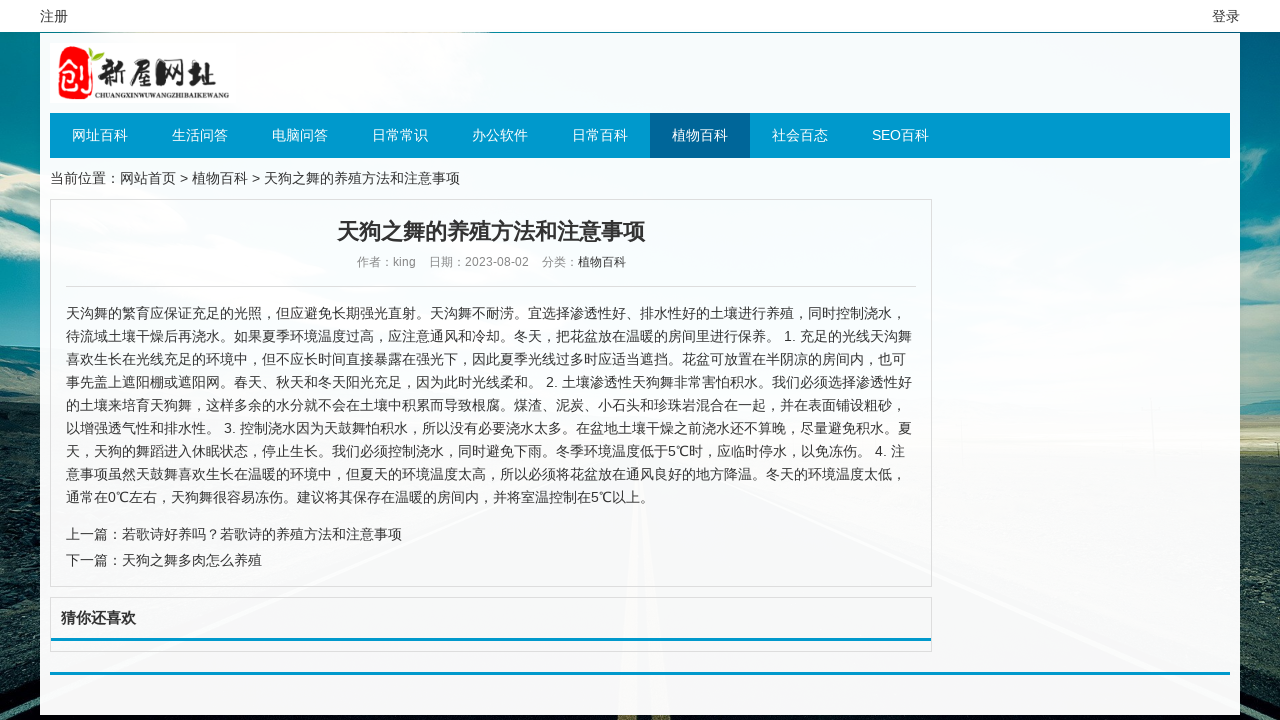

--- FILE ---
content_type: text/html; charset=utf-8
request_url: https://chuangxinwu.cn/post/2255.html
body_size: 2875
content:

<!DOCTYPE html>
<html>
    <head>
        <meta name="viewport" content="width=device-width,initial-scale=1.0,minimum-scale=1.0,maximum-scale=1.0">
        <meta http-equiv="X-UA-Compatible" content="IE=edge">
        <meta name="renderer" content="webkit">
        <meta http-equiv="Content-Type" content="text/html; charset=utf-8"> 
        <script async src="https://pagead2.googlesyndication.com/pagead/js/adsbygoogle.js?client=ca-pub-1723946188897201"
     crossorigin="anonymous"></script>
         
        
<title>天狗之舞的养殖方法和注意事项-植物百科-创新屋网址网百科</title>
<meta name="keywords" content="">
<meta name="description" content="天沟舞的繁育应保证充足的光照，但应避免长期强光直射。天沟舞不耐涝。宜选择渗透性好、排水性好的土壤进行养殖，同时控制浇水，待流域土壤干燥后再浇水。如果夏季环境温度过高，应注意通风和冷却。冬天，把花盆放在温暖的房间里进行保养。1.充足的光线天沟舞喜欢生长在光...,创新屋网址网百科">
 
                <meta name="generator" content="Z-BlogPHP 1.7.4">
        <link rel="stylesheet" href="https://chuangxinwu.cn/zb_users/theme/tx_ziyuan/style/txcstx.min.css" type="text/css" media="all">
        <script src="https://chuangxinwu.cn/zb_system/script/jquery-2.2.4.min.js" type="text/javascript"></script>
        <script src="https://chuangxinwu.cn/zb_system/script/zblogphp.js" type="text/javascript"></script>
        <script src="https://chuangxinwu.cn/zb_system/script/c_html_js_add.php" type="text/javascript"></script>
        <script src="https://chuangxinwu.cn/zb_users/theme/tx_ziyuan/script/jquery.SuperSlide.2.1.1.js" type="text/javascript"></script>
        <link rel="stylesheet" href="https://chuangxinwu.cn/zb_users/plugin/viewall/style/style.css">
<link rel="stylesheet" href="https://chuangxinwu.cn/zb_users/plugin/viewall/include/skin.css">
<script src="https://chuangxinwu.cn/zb_users/plugin/viewall/script/common.js"></script><script>$(function(){
            $.viewall(1,300,1);
        });</script>
    <script src="https://chuangxinwu.cn/zb_users/plugin/dayuser/style/js/wind.js"></script>
<meta name="Referrer" content="unsafe-url" />    </head>
    <body>
        <div class="top waphide">
            <div class="wide">
                <div class="fl"><a href="/?register">注册</a></div>
                <div class="fr"><a href="/?login">登录</a></div>
            </div>
        </div>

        <div class="main wide">
            <div class="header mb10 clearfix">
                <div class="logo fl"><a href="https://chuangxinwu.cn/" title="创新屋网址网百科"><img src="https://chuangxinwu.cn/zb_users/theme/tx_ziyuan/include/logo.png"></a></div>
                <div class="logogg fr waphide"></div>
                <a href="javascript:;" class="nav-on">导航</a>
            </div>

            <div class="nav mb10">
                <ul class="clearfix">
                    
<li id="navbar-category-13"><a href="https://chuangxinwu.cn/category-wzbk.html">网址百科</a></li>

<li id="navbar-category-9"><a href="https://chuangxinwu.cn/category-shwd.html">生活问答</a></li>

<li id="navbar-category-1"><a href="https://chuangxinwu.cn/category-pc.html">电脑问答</a></li>

<li id="navbar-category-2"><a href="https://chuangxinwu.cn/category-cswd.html">日常常识</a></li>

<li id="navbar-category-3"><a href="https://chuangxinwu.cn/category-bgrjwd.html">办公软件</a></li>

<li id="navbar-category-4"><a href="https://chuangxinwu.cn/category-richangbaike.html">日常百科</a></li>

<li id="navbar-category-7"><a href="https://chuangxinwu.cn/category-zhiwubaike.html">植物百科</a></li>

<li id="navbar-category-10"><a href="https://chuangxinwu.cn/category-shehuibaitai.html">社会百态</a></li>

<li id="navbar-category-11"><a href="https://chuangxinwu.cn/category-seobaike.html">SEO百科</a></li>

                </ul>
            </div>

<div class="place mb10">当前位置：<a href="https://chuangxinwu.cn/" title="回到首页">网站首页</a> > <a href="https://chuangxinwu.cn/category-zhiwubaike.html" title="查看植物百科中的全部文章">植物百科</a>  > 天狗之舞的养殖方法和注意事项</div>
<div class="row">
    <div class="col-18 col-m-24 mb10">
                <div class="tx-box pd15 mb10">
    <div class="info-title">
        <h1 class="f-22 mb5 f-bold">天狗之舞的养殖方法和注意事项</h1>
        <p class="f-12 f-gray"><span class="mr10">作者：king</span> <span class="mr10">日期：2023-08-02</span> 分类：<a href="https://chuangxinwu.cn/category-zhiwubaike.html" title="查看植物百科下的更多文章" target="_blank">植物百科</a></p>
    </div>
        <div class="info-con">
        <div class="viewall_plugin">天沟舞的繁育应保证充足的光照，但应避免长期强光直射。天沟舞不耐涝。宜选择渗透性好、排水性好的土壤进行养殖，同时控制浇水，待流域土壤干燥后再浇水。如果夏季环境温度过高，应注意通风和冷却。冬天，把花盆放在温暖的房间里进行保养。  1. 充足的光线天沟舞喜欢生长在光线充足的环境中，但不应长时间直接暴露在强光下，因此夏季光线过多时应适当遮挡。花盆可放置在半阴凉的房间内，也可事先盖上遮阳棚或遮阳网。春天、秋天和冬天阳光充足，因为此时光线柔和。  2. 土壤渗透性天狗舞非常害怕积水。我们必须选择渗透性好的土壤来培育天狗舞，这样多余的水分就不会在土壤中积累而导致根腐。煤渣、泥炭、小石头和珍珠岩混合在一起，并在表面铺设粗砂，以增强透气性和排水性。  3. 控制浇水因为天鼓舞怕积水，所以没有必要浇水太多。在盆地土壤干燥之前浇水还不算晚，尽量避免积水。夏天，天狗的舞蹈进入休眠状态，停止生长。我们必须控制浇水，同时避免下雨。冬季环境温度低于5℃时，应临时停水，以免冻伤。  4. 注意事项虽然天鼓舞喜欢生长在温暖的环境中，但夏天的环境温度太高，所以必须将花盆放在通风良好的地方降温。冬天的环境温度太低，通常在0℃左右，天狗舞很容易冻伤。建议将其保存在温暖的房间内，并将室温控制在5℃以上。</div>    </div>
    <div class="clearfix mb15">
        <div class="share fr"></div>
        <div class="info-tag">
                    </div>
    </div>
    <div class="info-next">
        <ul>
            <li class="mb5">上一篇：<a href="https://chuangxinwu.cn/post/2254.html" title="若歌诗好养吗？若歌诗的养殖方法和注意事项">若歌诗好养吗？若歌诗的养殖方法和注意事项</a></li>
            <li>下一篇：<a href="https://chuangxinwu.cn/post/2256.html" title="天狗之舞多肉怎么养殖">天狗之舞多肉怎么养殖</a></li>
        </ul>
    </div>
</div>


<div class="tx-box mb10">
    <h2 class="tx-title">猜你还喜欢</h2>
    <ul class="ul-28 pd10-3 ul-zs ul-2 clearfix">
                    </ul>
</div>


            </div>
    <div class="col-6 col-m-24 mb10">
        <div class="side-box">
            
        </div>
    </div>
</div>

<div class="footer f-12"><script src="https://tongji.h43.cn/tracker.js" data-stat-code="stat_2yTWM6bN0Y"></script></div>

</div>
<script src="https://chuangxinwu.cn/zb_users/theme/tx_ziyuan/script/txcstx.min.js"></script>
    <script src="https://chuangxinwu.cn/zb_users/plugin/dayuser/style/js/frontend.js"></script>
</body>
</html><!--46.31 ms , 9 queries , 2939kb memory , 0 error-->

--- FILE ---
content_type: text/html; charset=utf-8
request_url: https://www.google.com/recaptcha/api2/aframe
body_size: 268
content:
<!DOCTYPE HTML><html><head><meta http-equiv="content-type" content="text/html; charset=UTF-8"></head><body><script nonce="NpRk-lfppsQyFjt-qLUEKQ">/** Anti-fraud and anti-abuse applications only. See google.com/recaptcha */ try{var clients={'sodar':'https://pagead2.googlesyndication.com/pagead/sodar?'};window.addEventListener("message",function(a){try{if(a.source===window.parent){var b=JSON.parse(a.data);var c=clients[b['id']];if(c){var d=document.createElement('img');d.src=c+b['params']+'&rc='+(localStorage.getItem("rc::a")?sessionStorage.getItem("rc::b"):"");window.document.body.appendChild(d);sessionStorage.setItem("rc::e",parseInt(sessionStorage.getItem("rc::e")||0)+1);localStorage.setItem("rc::h",'1769000873342');}}}catch(b){}});window.parent.postMessage("_grecaptcha_ready", "*");}catch(b){}</script></body></html>

--- FILE ---
content_type: text/css
request_url: https://chuangxinwu.cn/zb_users/theme/tx_ziyuan/style/txcstx.min.css
body_size: 4436
content:
html{-webkit-text-size-adjust:none;word-wrap:break-word;word-break:break-all;font-size:62.5%}*{-webkit-box-sizing:border-box;-moz-box-sizing:border-box;box-sizing:border-box}body{margin:0;padding:0;color:#333;font-size:1.4rem;font-family:"Microsoft YaHei",Verdana,sans-serif;line-height:1.5;outline:0;background:url(../include/bg.jpg) repeat 0 0;background-size:cover;background-attachment:fixed}a{text-decoration:none;color:#333;transition:all .35s ease 0s}a:hover{color:red;text-decoration:none;outline:0}img{max-width:100%;height:auto;border:0;vertical-align:middle}dd,div,dl,dt,form,h1,h2,h3,h4,h5,img,input,label,p,pre,span,textarea,ul{margin:0;padding:0;outline:0;-webkit-tap-highlight-color:transparent}h1,h2,h3,h4,h5,h6{font-weight:400}button,form,input,textarea{font-size:1.4rem;font-family:"Microsoft YaHei",Verdana,sans-serif}li{list-style-type:none}.fl{float:left}.fr{float:right}.dp-b,.img-d img{display:block}.mb5{margin-bottom:5px}.mb10{margin-bottom:10px}.mb15{margin-bottom:15px}.mb20{margin-bottom:20px}.mb30{margin-bottom:30px}.mb40{margin-bottom:40px}.mr10{margin-right:10px}.ml10{margin-left:10px}.f-30{font-size:3rem}.f-22{font-size:2.2rem;font-weight:200}.f-20{font-size:2rem;font-weight:200}.f-18{font-size:1.8rem;font-weight:200}.f-16{font-size:1.6rem;font-weight:200}.f-14{font-size:1.4rem}.f-10{font-size:1rem}.f-12{font-size:1.2rem}.f-8{font-size:.75em}.f-bold{font-weight:700}.pd3{padding:3px}.pd5{padding:5px}.pd10{padding:10px}.pd10-1{padding:10px 0}.pd10-2{padding:0 10px}.pd10-3{padding:5px 10px}.pd10-b{padding-bottom:10px}.pd15{padding:15px}.pd15-1{padding:15px 0}.pd15-2{padding:0 15px}.pd15-3{padding:15px 15px 0 15px}.pd20{padding:20px}.pd20-1{padding:20px 0}.pd20-2{padding:0 20px}.pd40{padding:40px 0}.pd60{padding:60px 0}.ta-c{text-align:center}.ta-r{text-align:right}.f-red{color:red}.f-wthie{color:#fff}.f-grenn{color:#164a0e}.f-yellow{color:#ff8420}.f-grenn1{color:#093}.f-gray{color:#888}.f-gray1,.f-gray1 a{color:#bbb}.f-wthie1 a{color:#fff}.bg-gray{background-color:#eee}.bg-white{background-color:#fff}.bg-red{background-color:#ff5722}.bg-orange{background-color:#f7b824}.bg-green{background-color:#009688}.bg-cyan{background-color:#ff8ca7}.bg-blue{background-color:#1e9fff}.bg-black{background-color:#393d49}.tx-table table{width:100%;border-collapse:collapse}.tx-table table td,.tx-table table th{border:1px solid #ddd;padding:10px;overflow:hidden;text-align:center}.tx-table table th{background:#f1f1f1}.tx-input{border:1px solid #ddd;border-radius:3px;line-height:38px;height:38px;width:100%;padding:0 10px}.input-ma{position:relative}.input-ma img{position:absolute;right:5px;top:5px;height:30px!important;width:auto!important}.tx-form{position:relative;line-height:38px}.tx-textarea{border:1px solid #ddd;border-radius:3px;padding:10px;width:100%}.tx-btn{vertical-align:middle;-webkit-user-select:none;-ms-user-select:none;-moz-user-select:none}.tx-btn{display:inline-block;height:38px;line-height:38px;padding:0 22px;background-color:#009688;color:#fff;white-space:nowrap;text-align:center;font-size:1.4rem;border:none;border-radius:2px;cursor:pointer;opacity:.9}.tx-btn:hover{opacity:.8;color:#fff}.tx-btn:active{opacity:1}.tx-btn-big{height:44px;line-height:44px;padding:0 25px;font-size:1.6rem}.tx-btn-small{height:30px;line-height:30px;padding:0 10px;font-size:1.4rem}.tx-btn-mini{height:22px;line-height:22px;padding:0 5px;font-size:1.4rem}.border{border:1px solid #ddd}.border-b{border-bottom:1px solid #ddd}.border-t{border-top:1px solid #ddd}.i60{line-height:20px;height:60px;overflow:hidden}.i40{line-height:20px;height:40px;overflow:hidden}.i22{line-height:22px;height:22px;overflow:hidden}.i18{line-height:18px;height:18px;overflow:hidden}.txt-ov{white-space:nowrap;overflow:hidden;text-overflow:ellipsis}.lh-50{line-height:50px}.lh-40{line-height:40px}.lh-30{line-height:30px}.wide{width:100%;margin:0 auto;max-width:1200px}.clearfix::after,.row:after,.row:before,.side-box dd:after,.side-box ul:after,.wide::after{display:table;content:" ";clear:both}.row{margin-left:-5px;margin-right:-5px}[class*=col-]{float:left;min-height:1px;padding-left:5px;padding-right:5px;width:10%;position:relative}.col-1{width:4.1666%}.col-2{width:8.3332%}.col-3{width:12.4998%}.col-4{width:16.6664%}.col-5{width:20.833%}.col-6{width:24.9996%}.col-7{width:29.1662%}.col-8{width:33.3328%}.col-9{width:37.4994%}.col-10{width:41.666%}.col-11{width:45.8326%}.col-12{width:50%}.col-13{width:54.1658%}.col-14{width:58.3324%}.col-15{width:64.499%}.col-16{width:66.6656%}.col-17{width:70.8322%}.col-18{width:74.9988%}.col-19{width:79.1654%}.col-20{width:83.332%}.col-21{width:87.4986%}.col-22{width:91.6652%}.col-23{width:95.8318%}.col-24{width:100%}.ul-36 li{line-height:36px;white-space:nowrap;overflow:hidden;text-overflow:ellipsis}.ul-30 li{line-height:30px;white-space:nowrap;overflow:hidden;text-overflow:ellipsis}.ul-26 li{line-height:26px;white-space:nowrap;overflow:hidden;text-overflow:ellipsis}.pagebar{width:100%;padding:15px 0 12px 0}.pagebar .now-page,.pagebar a{padding:0 12px;line-height:30px;display:inline-block;border:1px solid #ddd;margin:0 3px 3px 0;border-radius:2px}.pagebar .now-page,.pagebar a:hover{color:#fff;background-color:#09c;border:1px solid #09b}ul.msg{margin-bottom:8px;border-bottom:1px solid #ddd;padding:10px 0}.tx-comments ul.msg:last-child{border-bottom:0}ul.msg img.avatar{float:left;margin-right:10px;border-radius:4px;width:45px;height:45px;border-radius:50%;-webkit-transition:.4s;-webkit-transition:-webkit-transform .4s ease-out;transition:transform .4s ease-out;-moz-transition:-moz-transform .4s ease-out}.commons li:hover img,li.msgname:hover img.avatar{transform:rotateZ(60deg);-webkit-transform:rotateZ(60deg);-moz-transform:rotateZ(60deg)}ul.msg li.msgname p.commentname{line-height:23px;font-size:12px;margin-bottom:3px}ul.msg li.msgname small{color:#aaa;font-size:12px}.tx-comment label,.tx-comments label,ul.msg li.msgname small a{display:none}ul.msg:hover li.msgname small a{display:inline-block}ul.msg li ul.msg{padding:18px 10px 0 30px;margin-bottom:0}.tx-comment input{line-height:30px;height:30px;font-size:14px;font-family:"Microsoft YaHei",Verdana,sans-serif;width:100%;border:0;padding-left:8px}.tx-comment textarea{border:0;height:120px;width:100%;font-size:14px;font-family:"Microsoft YaHei",Verdana,sans-serif;display:block;padding:8px}.tx-comment-box{border:1px solid #ddd;border-radius:4px;padding:4px;position:relative;background:#fff}.tx-comment-ul4{float:left;width:49.5%}.tx-comment-ul3{float:left;width:32.66%}.tx-comment .tx-comment-ul4:nth-child(2n){float:right}.tx-comment .tx-comment-ul3-2{margin:0 1%}.tx-comment-box img.tx-code{position:absolute;right:4px;top:4px;height:30px;width:auto}.tx-comment-box input.button{border:0;border-radius:0 0 2px 0;line-height:40px;height:40px;width:100px;background:#09c;color:#fff;position:absolute;right:0;bottom:0}.tx-comment-textarea{width:100%;clear:both}.tx-red{color:#c00}.reply-frm{margin-top:15px}.tx-404{text-align:center;background:#fff;position:fixed;width:100%;height:100%;left:0;top:0;font-size:1.4rem;color:#888}.tx-404 h2{font-size:2.4rem;font-weight:400;line-height:1.6;color:#222;margin:12px 0}.tx-404 a.return{display:inline-block;line-height:50px;height:50px;padding:0 60px;background:#ff3a33;border-radius:5px;margin-top:15px;color:#fff}.logo-404{background:url(../include/logo.png) no-repeat center center #fff;background-size:auto 60px;padding:60px 0;border-bottom:1px solid #9eaa99;box-shadow:0 0 4px rgba(0,0,0,.25)}.top{line-height:32px;background-color:#fff;box-shadow:0 2px 8px rgba(0,0,0,.05);margin-bottom:1px}.main{background-color:rgba(255,255,255,.97);padding:10px;box-shadow:0 2px 8px rgba(0,0,0,.05)}.logo img{height:60px;width:auto}.logogg{width:800px;height:60px;overflow:hidden}.logogg img{display:block;width:100%;height:60px}.ggbox img{display:block}.nav{background-color:#09c;position:relative;z-index:99}.nav li{float:left;position:relative}.nav li a{display:block;padding:0 22px;color:#fff;line-height:45px}.nav li:active{background-color:#c00}.nav li a:hover,.nav li.on a{background-color:#069;color:#fff}.nav li ul{position:absolute;top:45px;display:none}.nav li ul li{width:100%}.nav li:hover ul{display:block;background-color:#09c}.nav li ul li a{line-height:40px;white-space:nowrap}.tx-box{border:1px solid #ddd}.tx-title{line-height:40px;font-weight:700;font-size:15px;padding:0 10px;border-bottom:3px solid #09c}.tx-title .more{display:inline-block;font-size:12px;color:#fff;background-color:red;line-height:20px;padding:0 10px;margin-top:10px;font-weight:400}.index-flash{position:relative;width:100%}.index-flash .hd{position:absolute;bottom:8px;right:0;z-index:10;width:100%;text-align:center}.index-flash .hd li{display:inline-block;width:20px;height:20px;line-height:20px;text-align:center;background-color:#fff;cursor:pointer;margin:0 3px;font-size:12px}.index-flash .hd li.on{background-color:#09c;color:#fff}.index-flash .bd img{width:100%;height:297px;-o-object-fit:cover;object-fit:cover}.index-search input{display:inline-block;line-height:30px;border:0;height:30px;vertical-align:top}.index-search input[type=text]{width:260px;border:1px solid #ddd;box-shadow:inset 0 0 5px rgba(0,0,0,.075);padding:0 10px}.index-search input[type=submit]{width:60px;background-color:#09c;color:#fff;text-align:center;font-size:12px}.ul-28 li{line-height:28px;white-space:nowrap;overflow:hidden;text-overflow:ellipsis}.ul-2 li{width:48%;float:left}.ul-2 li:nth-child(2n){float:right}.ul-new li{background:url(img/new.png) no-repeat 0 center;padding-left:20px}.ul-hot li{background:url(img/hot.gif) no-repeat 0 center;padding-left:20px}.ul-zs li{background:url(img/zuanshi.gif) no-repeat 0 center;padding-left:20px}.img-roll{overflow:hidden}.img-roll li{float:left;margin:0 3px;width:12.5%}.img-roll li a{display:block;position:relative}.img-roll li a img{width:100%;height:120px;-o-object-fit:cover;object-fit:cover;display:block}.img-roll li a p{position:absolute;bottom:0;left:0;width:100%;background-color:rgba(0,0,0,.5);padding:0 8px;color:#fff}.left-li li{float:left;margin:0 10px 5px 0}.footer{text-align:center;padding:20px 0 10px 0;border-top:3px solid #09c}.list-one li{line-height:32px;white-space:nowrap;overflow:hidden;text-overflow:ellipsis;padding:0 15px;font-size:15px}.list-one li:nth-child(5){padding-bottom:15px;margin-bottom:15px;border-bottom:1px solid #ddd}.list-two li{padding:15px 0;border-bottom:1px solid #ddd;position:relative}.list-two li:after{display:block;content:" ";position:absolute;bottom:-1px;left:0;height:1px;background-color:#09c;transition:all .55s ease 0s;width:0}.list-two li:hover:after{width:100%}.list-three li{position:relative;padding:15px 0 15px 155px;border-bottom:1px solid #ddd}.list-three li>a>img{position:absolute;left:0;top:17px;width:140px;height:100px;-o-object-fit:cover;object-fit:cover}.list-four li a{display:block;position:relative}.list-four li img{-o-object-fit:cover;object-fit:cover;width:100%;height:170px;display:block}.list-four li h2{position:absolute;z-index:10;background-color:rgba(0,0,0,.5);padding:0 10px;left:0;bottom:0;width:100%;color:#fff;line-height:26px}.side-box dl{margin-bottom:10px;clear:both;width:100%;float:left;overflow:hidden}.side-box dt{font-size:1.1em;font-weight:700;line-height:2.5;background-color:#eee;border-top:1px solid #ddd;border-left:1px solid #ddd;border-right:1px solid #ddd;padding-left:10px}.side-box dd{padding:5px 10px;border:1px solid #ddd}.side-box li{line-height:1.5;font-size:1em;padding:7px 0;border-bottom:1px dotted #ddd}.side-box>dl>dd>ul>li:last-child{border-bottom:0}.side-box #divSearchPanel dd{padding:2%}.side-box #divSearchPanel dd form{height:30px;border-radius:2px;border:1px solid #09c}.side-box #divSearchPanel input[type=text]{line-height:28px;height:28px;width:75%;float:left;padding-left:10px;clear:left;border:0}.side-box #divSearchPanel input[type=submit]{color:#fff;float:right;height:28px;line-height:28px;text-align:center;background-color:#09c;width:25%;border:0}#divCalendar .function_t{display:none}#divCalendar table{width:100%;table-layout:fixed}#divCalendar caption{text-align:center;height:24px;margin:0;padding:0;font-size:.875em;font-weight:700}#divCalendar caption a{padding:0}#divCalendar th{color:#fff;text-transform:uppercase;height:26px;background-color:#ccc}#divCalendar td{text-align:center;background:#f0f0f0;border:1px solid #e0e1e2;height:30px}#divCalendar td.pad{background:0 0}#divCalendar td a{display:block;line-height:30px;color:#fff}.side-box #divMisc dd ul li{display:inline-block;width:50%}.side-box #divMisc dd ul li a{padding-left:0;background-image:none}.side-box #divCatalog dd ul li,.side-box #divFavorites dd ul li,.side-box #divLinkage dd ul li,.side-box #divNavBar dd ul li{float:left;width:50%;height:36px;line-height:36px;overflow:hidden;padding:0 2%}.info-title{text-align:center;padding-bottom:15px;margin-bottom:15px;border-bottom:1px solid #ddd}.info-con{line-height:1.7}.info-con h2,.info-con h3,.info-con h4,.info-con p{margin-bottom:.8em}.info-con ol li{list-style:decimal}.info-con h2,.info-con h3{border-left:4px solid #09c;background-color:rgba(102,128,153,.05);padding:10px 20px;font-size:1.125em}.info-con iframe,.info-con img{max-width:100%!important}.info-con h3{font-size:1em}.info-con blockquote{border-left:10px solid rgba(102,128,153,.075);background-color:rgba(102,128,153,.05);border-radius:0 5px 5px 0;padding:15px 20px;margin-left:0;margin-right:0;margin-bottom:.6em;color:#666}.info-tag a{display:inline-block;line-height:30px;border-radius:2px;margin-right:6px;padding:0 10px;border:1px solid #09c;color:#09c}.info-tag a:hover{background-color:#09c;color:#fff}.nav-on{display:none}@media screen and (max-width:978px){.wide{width:100%;padding-left:8px;padding-right:8px}.nav,.waphide{display:none}.header{position:relative;border-bottom:1px solid #ddd;padding-bottom:8px}.logo img{height:10vw}.nav-on{display:flex;align-items:center;position:absolute;right:0;top:0;height:100%}.nav li,.ul-2 li{width:100%}.list-four li img{height:40vw}.index-flash .bd img{height:70vw}.index-search form{display:flex;align-items:center;justify-content:center;padding:0 3vw}.img-roll>div{width:100%!important}.img-roll li{width:33.33%}.row{margin-left:-4px;margin-right:-4px}[class*=col-]{padding-left:4px;padding-right:4px}.col-1,.col-10,.col-11,.col-12,.col-13,.col-14,.col-15,.col-16,.col-17,.col-18,.col-19,.col-2,.col-20,.col-21,.col-22,.col-23,.col-24,.col-3,.col-4,.col-5,.col-6,.col-7,.col-8,.col-9{width:auto}.col-m-1{width:4.1666%}.col-m-2{width:8.3332%}.col-m-3{width:12.4998%}.col-m-4{width:16.6664%}.col-m-5{width:20.833%}.col-m-6{width:24.9996%}.col-m-7{width:29.1662%}.col-m-8{width:33.3328%}.col-m-9{width:37.4994%}.col-m-10{width:41.666%}.col-m-11{width:45.8326%}.col-m-12{width:50%}.col-m-13{width:54.1658%}.col-m-14{width:58.3324%}.col-m-15{width:64.499%}.col-m-16{width:66.6656%}.col-m-17{width:70.8322%}.col-m-18{width:74.9988%}.col-m-19{width:79.1654%}.col-m-20{width:83.332%}.col-m-21{width:87.4986%}.col-m-22{width:91.6652%}.col-m-23{width:95.8318%}.col-m-24{width:100%}}

--- FILE ---
content_type: text/css
request_url: https://chuangxinwu.cn/zb_users/plugin/viewall/include/skin.css
body_size: 81
content:
.readnum, .readall {color:#D53CFB}.readall i,.readon i {border-color:#D53CFB}.readon i {background:#D53CFB}.readnum,.readall,.readon { background:linear-gradient(to bottom, rgba(255,255,255,0), #FFFFFF 50%); }

--- FILE ---
content_type: application/javascript
request_url: https://chuangxinwu.cn/zb_users/theme/tx_ziyuan/script/txcstx.min.js
body_size: 538
content:
$((function(){var surl=location.href,surl2=$(".place a:eq(1)").attr("href");$(".nav li a").each((function(){$(this).attr("href")!=surl&&$(this).attr("href")!=surl2||$(this).parent().addClass("on")})),$(".nav-on").click((function(){$(".nav").slideToggle()})),zbp.plugin.unbind("comment.reply.start","system"),zbp.plugin.on("comment.reply.start","txtsj",(function(id){var i=id;$("#inpRevID").val(i);var frm=$("#divCommentPost"),cancel=$("#cancel-reply");frm.before($("<div id='temp-frm' style='display:none'>")).addClass("reply-frm"),$("#AjaxComment"+i).before(frm),cancel.show().click((function(){var temp=$("#temp-frm");if($("#inpRevID").val(0),temp.length&&frm.length)return temp.before(frm),temp.remove(),$(this).hide(),frm.removeClass("reply-frm"),!1}));try{$("#txaArticle").focus()}catch(e){}return!1})),zbp.plugin.on("comment.get","txtsj",(function(logid,page){$("span.commentspage").html("提交中...")})),zbp.plugin.on("comment.got","txtsj",(function(logid,page){$("#cancel-reply").click()})),zbp.plugin.on("comment.post.success","txtsj",(function(){$("#cancel-reply").click()})),window.console&&window.console.log&&console.log("\n %c https://www.txcstx.cn/  %c 天兴工作室作品 \n","color: #fadfa3; background: #030307; padding:3px 0;","background: #fadfa3; padding:3px 0;")}));

--- FILE ---
content_type: application/javascript
request_url: https://tongji.h43.cn/tracker.js
body_size: 1263
content:
// tracker.js
(function() {
    // 1. 只保留这一句广告信息输出
    console.log('[iKun统计] tongji.ikunwl.com');

    // 配置
    const STAT_BASE_URL = 'https://tongji.h43.cn';

    // 2. 获取统计代码 (data-stat-code)
    let statCode = null;
    const scriptTags = document.getElementsByTagName('script');
    for (const script of scriptTags) {
        if (script.src.includes('tracker.js')) {
            statCode = script.getAttribute('data-stat-code');
            break;
        }
    }
    
    // 缺少统计代码时，可保留错误提示（也可以删掉，看你需求）
    if (!statCode) {
        console.error('[iKun统计] 错误：未找到 data-stat-code 属性');
        return;
    }

    // 3. 收集用户和页面信息
    const userAgent = navigator.userAgent;
    const data = {
        stat_code: statCode,
        url: window.location.href,
        referrer: document.referrer || '',
        user_agent: userAgent,
        browser: 'Unknown',
        os: 'Unknown',
        device: 'Desktop'
    };

    // 设备判断
    if (/Mobile|Android|iPhone|iPad|iPod|BlackBerry|IEMobile|Opera Mini/i.test(userAgent)) {
        data.device = 'Mobile';
    }

    // 操作系统判断
    if (/Windows NT/i.test(userAgent)) data.os = 'Windows';
    else if (/Mac OS X/i.test(userAgent)) data.os = 'macOS';
    else if (/Linux/i.test(userAgent) && !/Android/i.test(userAgent)) data.os = 'Linux';
    else if (/Android/i.test(userAgent)) data.os = 'Android';
    else if (/iOS|iPhone|iPad|iPod/i.test(userAgent)) data.os = 'iOS';

    // 浏览器判断
    if (/Edg/i.test(userAgent)) data.browser = 'Edge';
    else if (/Chrome/i.test(userAgent) && !/Edg/i.test(userAgent)) data.browser = 'Chrome';
    else if (/Firefox/i.test(userAgent)) data.browser = 'Firefox';
    else if (/Safari/i.test(userAgent) && !/Chrome/i.test(userAgent)) data.browser = 'Safari';
    else if (/Opera|OPR/i.test(userAgent)) data.browser = 'Opera';

    // 4. 发送数据到后端（删掉发送成功的日志，保留错误提示）
    const sendData = async () => {
        try {
            const response = await fetch(`${STAT_BASE_URL}/collect_data.php`, {
                method: 'POST',
                headers: { 'Content-Type': 'application/json' },
                body: JSON.stringify(data),
                keepalive: true
            });

            const responseData = await response.json();
            // 删掉发送成功的日志，只保留错误提示
            if (!response.ok || !responseData.success) {
                console.error(`[iKun统计] 数据发送失败: ${responseData.message || '未知错误'}`);
            }
        } catch (err) {
            console.error(`[iKun统计] 网络错误: ${err.message}`);
        }
    };

    // 页面加载完成后发送数据
    if (document.readyState === "complete" || document.readyState === "interactive") {
        sendData();
    } else {
        document.addEventListener("DOMContentLoaded", sendData);
    }

})();